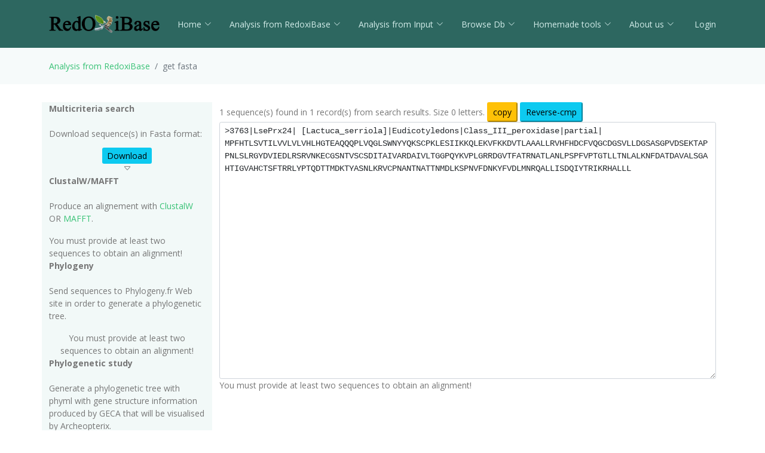

--- FILE ---
content_type: application/javascript
request_url: https://redoxibase.toulouse.inrae.fr/sms2/scripts/sms_common.js
body_size: 40630
content:
//    Sequence Manipulation Suite. A collection of simple JavaScript programs
//    for generating, formatting, and analyzing short DNA and protein
//    sequences.
//    Copyright (C) 2020 Paul Stothard stothard@ualberta.ca
//
//    This program is free software: you can redistribute it and/or modify
//    it under the terms of the GNU General Public License as published by
//    the Free Software Foundation, either version 3 of the License, or
//    (at your option) any later version.
//
//    This program is distributed in the hope that it will be useful,
//    but WITHOUT ANY WARRANTY; without even the implied warranty of
//    MERCHANTABILITY or FITNESS FOR A PARTICULAR PURPOSE.  See the
//    GNU General Public License for more details.
//
//    You should have received a copy of the GNU General Public License
//    along with this program.  If not, see <https://www.gnu.org/licenses/>.
//

//Written by Paul Stothard, University of Alberta, Canada

function addReturns(sequence) {
  sequence = sequence.replace(/(.{60})/g, function (str, p1, offset, s) {
    return p1 + "\n";
  });
  return sequence;
}

function checkAlign(arrayOfTitles, arrayOfSequences) {
  var lengthOfAlign = arrayOfSequences[0].length;
  if (arrayOfSequences.length < 2) {
    alert("Please enter an alignment consisting of at least two sequences.");
    return false;
  }
  for (var i = 0; i < arrayOfTitles.length; i++) {
    if (
      arrayOfTitles[i].search(/\S/) == -1 ||
      arrayOfSequences[i].search(/\S/) == -1 ||
      arrayOfSequences[i].length != lengthOfAlign
    ) {
      alert("There is a problem with the alignment format.");
      return false;
    }
  }
  return true;
}

function checkCodonTable(codonTable) {
  if (
    codonTable.search(/AmAcid/) == -1 ||
    codonTable.search(/Codon/) == -1 ||
    codonTable.search(/Number/) == -1 ||
    codonTable.search(/\/1000/) == -1 ||
    codonTable.search(/Fraction\s*\.\./) == -1
  ) {
    alert("The codon table has been entered incorrectly.");
    return false;
  }
  return true;
}

function checkFormElement(formElement) {
  if (formElement.value.search(/\S/) == -1) {
    alert("Please enter some text.");
    return false;
  }
  return true;
}

function checkGeneticCode(arrayOfPatterns) {
  var z = 0;
  var codon = "";
  var oneMatch = false;
  var testSequence =
    "gggggaggtggcgaggaagatgacgtggtagttgtcgcggcagctgccaggagaagtagcaagaaaaataacatgataattatcacgacaactacctggtgatgttgctagtaatattacttgttatttttctcgtcatcttcccggcgacgtcgccagcaacatcacctgctacttctcccgccacctccc";
  while (z < arrayOfPatterns.length) {
    if (arrayOfPatterns[z].search(/^\s*\/[a-zA-Z\|\[\]]+\/=[a-zA-Z\*]/) == -1) {
      alert(
        "Genetic code error: one or more patterns have been entered incorrectly."
      );
      return false;
    }
    if (moreExpressionCheck(arrayOfPatterns[z]) == false) {
      alert(
        "Genetic code error: one or more patterns have been entered incorrectly."
      );
      return false;
    }
    z = z + 1;
  }
  var geneticCodeMatchResult = new Array(arrayOfPatterns.length);
  var geneticCodeMatchExp = new Array(arrayOfPatterns.length);
  for (var j = 0; j < arrayOfPatterns.length; j++) {
    geneticCodeMatchExp[j] = eval(arrayOfPatterns[j].match(/\/.+\//) + "gi");
    geneticCodeMatchResult[j] = arrayOfPatterns[j]
      .match(/=[a-zA-Z\*]/)
      .toString();
    geneticCodeMatchResult[j] = geneticCodeMatchResult[j].replace(/=/g, "");
  }
  for (var i = 0; i <= testSequence.length - 3; i = i + 3) {
    codon = testSequence.substring(i, i + 3);
    for (var j = 0; j < geneticCodeMatchExp.length; j++) {
      if (codon.search(geneticCodeMatchExp[j]) != -1) {
        if (oneMatch == true) {
          alert(
            "Genetic code error: more than one amino acid is coded by the codon: " +
              codon +
              "."
          );
          return false;
        }
        oneMatch = true;
      }
    }
    if (oneMatch == false) {
      alert("The genetic code expressions are missing a codon.");
      return false;
    }
    oneMatch = false;
  }
  return true;
}

function checkGroupInput(arrayOfPatterns) {
  var z = 0;
  while (z < arrayOfPatterns.length) {
    if (arrayOfPatterns[z].search(/[^acdefghiklmnpqrstvwyz]/i) != -1) {
      alert("One or more groups have been entered incorrectly.");
      return false;
    }
    z = z + 1;
  }
  for (var i = 0; i < arrayOfPatterns.length; i++) {
    var re = new RegExp("[" + arrayOfPatterns[i] + "]", "gi");
    for (var j = i + 1; j < arrayOfPatterns.length; j++) {
      if (arrayOfPatterns[j].search(re) != -1) {
        alert("The same amino acid is in more than one similarity group.");
        return false;
      }
    }
  }
  return true;
}

function checkRestPatterns(arrayOfPatterns) {
  var z = 0;
  while (z < arrayOfPatterns.length) {
    if (
      arrayOfPatterns[z].search(
        /^\s*\/[acgturyswkmbdhvn\[\]]+\/\s+\([^\/]+\)\d+/i
      ) == -1
    ) {
      alert("One or more patterns have been entered incorrectly.");
      return false;
    }
    if (moreExpressionCheck(arrayOfPatterns[z]) == false) {
      alert("One or more patterns have been entered incorrectly.");
      return false;
    }
    z = z + 1;
  }
  return true;
}

function checkSequenceLength(text, maxInput) {
  if (getSequenceFromFasta(text).replace(/[^A-Za-z]/g, "").length > maxInput) {
    alert(
      "Please enter a sequence consisting of less than or equal to " +
        maxInput +
        " characters."
    );
    return false;
  } else {
    return true;
  }
}

function checkTextLength(text, maxInput) {
  if (text.length > maxInput) {
    alert(
      "Please enter text consisting of less than or equal to " +
        maxInput +
        " characters."
    );
    return false;
  } else {
    return true;
  }
}

function complement(dnaSequence) {
  //there is no tr operator
  //should write a tr method to replace this
  dnaSequence = dnaSequence.replace(/g/g, "1");
  dnaSequence = dnaSequence.replace(/c/g, "2");
  dnaSequence = dnaSequence.replace(/1/g, "c");
  dnaSequence = dnaSequence.replace(/2/g, "g");
  dnaSequence = dnaSequence.replace(/G/g, "1");
  dnaSequence = dnaSequence.replace(/C/g, "2");
  dnaSequence = dnaSequence.replace(/1/g, "C");
  dnaSequence = dnaSequence.replace(/2/g, "G");

  dnaSequence = dnaSequence.replace(/a/g, "1");
  dnaSequence = dnaSequence.replace(/t/g, "2");
  dnaSequence = dnaSequence.replace(/1/g, "t");
  dnaSequence = dnaSequence.replace(/2/g, "a");
  dnaSequence = dnaSequence.replace(/A/g, "1");
  dnaSequence = dnaSequence.replace(/T/g, "2");
  dnaSequence = dnaSequence.replace(/1/g, "T");
  dnaSequence = dnaSequence.replace(/2/g, "A");

  dnaSequence = dnaSequence.replace(/u/g, "a");
  dnaSequence = dnaSequence.replace(/U/g, "A");

  dnaSequence = dnaSequence.replace(/r/g, "1");
  dnaSequence = dnaSequence.replace(/y/g, "2");
  dnaSequence = dnaSequence.replace(/1/g, "y");
  dnaSequence = dnaSequence.replace(/2/g, "r");
  dnaSequence = dnaSequence.replace(/R/g, "1");
  dnaSequence = dnaSequence.replace(/Y/g, "2");
  dnaSequence = dnaSequence.replace(/1/g, "Y");
  dnaSequence = dnaSequence.replace(/2/g, "R");

  dnaSequence = dnaSequence.replace(/k/g, "1");
  dnaSequence = dnaSequence.replace(/m/g, "2");
  dnaSequence = dnaSequence.replace(/1/g, "m");
  dnaSequence = dnaSequence.replace(/2/g, "k");
  dnaSequence = dnaSequence.replace(/K/g, "1");
  dnaSequence = dnaSequence.replace(/M/g, "2");
  dnaSequence = dnaSequence.replace(/1/g, "M");
  dnaSequence = dnaSequence.replace(/2/g, "K");

  dnaSequence = dnaSequence.replace(/b/g, "1");
  dnaSequence = dnaSequence.replace(/v/g, "2");
  dnaSequence = dnaSequence.replace(/1/g, "v");
  dnaSequence = dnaSequence.replace(/2/g, "b");
  dnaSequence = dnaSequence.replace(/B/g, "1");
  dnaSequence = dnaSequence.replace(/V/g, "2");
  dnaSequence = dnaSequence.replace(/1/g, "V");
  dnaSequence = dnaSequence.replace(/2/g, "B");

  dnaSequence = dnaSequence.replace(/d/g, "1");
  dnaSequence = dnaSequence.replace(/h/g, "2");
  dnaSequence = dnaSequence.replace(/1/g, "h");
  dnaSequence = dnaSequence.replace(/2/g, "d");
  dnaSequence = dnaSequence.replace(/D/g, "1");
  dnaSequence = dnaSequence.replace(/H/g, "2");
  dnaSequence = dnaSequence.replace(/1/g, "H");
  dnaSequence = dnaSequence.replace(/2/g, "D");

  return dnaSequence;
}

function closeForm() {
  outputWindow.document.write("</form>");
  return true;
}

function closePre() {
  //this is needed for Internet Explorer bug
  outputWindow.document.write("</div>");
  outputWindow.document.write("</pre>\n");
}

function closeTextArea() {
  outputWindow.document.write("</textarea>");
  return true;
}

function closeWindow() {
  outputWindow.document.write("</body>\n</html>\n");
  outputWindow.status = "Done.";
  outputWindow.document.close();
  return true;
}

function convertDegenerates(sequence) {
  sequence = sequence.toLowerCase();
  sequence = sequence.replace(/t/g, "[TU]");
  sequence = sequence.replace(/r/g, "[AGR]");
  sequence = sequence.replace(/y/g, "[CTUY]");
  sequence = sequence.replace(/s/g, "[GCS]");
  sequence = sequence.replace(/w/g, "[ATUW]");
  sequence = sequence.replace(/k/g, "[GTUK]");
  sequence = sequence.replace(/m/g, "[ACM]");
  sequence = sequence.replace(/b/g, "[CGTUBSKY]");
  sequence = sequence.replace(/d/g, "[AGTUDRKW]");
  sequence = sequence.replace(/h/g, "[ACTUHMYW]");
  sequence = sequence.replace(/v/g, "[ACGVSMR]");
  sequence = sequence.replace(/n/g, "[ACGTURYSWKMBDHVN]");
  return sequence;
}

function earlyCheckAlign(alignArray) {
  if (alignArray.length < 3) {
    alert("There is a problem with the alignment format.");
    return false;
  }
  for (var i = 1; i < alignArray.length; i++) {
    if (alignArray[i].search(/[^\s]+\s/) == -1) {
      alert("There is a problem with the alignment format.");
      return false;
    }
  }
  return true;
}

function filterAlignSeq(alignSeq) {
  alignSeq = alignSeq.replace(/[^abcdefghiklmnpqrstvwxyz\.\-]/gi, "");
  return alignSeq;
}

function filterAlignSeqAllowAsterisk(alignSeq) {
  alignSeq = alignSeq.replace(/[^abcdefghiklmnpqrstvwxyz\.\-\*]/gi, "");
  return alignSeq;
}

function filterFastaTitle(sequenceTitle) {
  sequenceTitle = sequenceTitle.replace(/\s{2,}/g, " ");
  sequenceTitle = sequenceTitle.replace(/^\s*/g, "");
  sequenceTitle = sequenceTitle.replace(/[\f\n\r\t]+$/g, "\n");
  return sequenceTitle.replace(/[\<\>]\n/gi, "");
}

function getArrayOfFasta(sequenceData) {
  var arrayOfFasta = new Array();
  var matchArray;
  var re = /\>[^\>]+/g;
  if (sequenceData.search(/\>[^\f\n\r]+[\f\n\r]/) != -1) {
    while ((matchArray = re.exec(sequenceData))) {
      arrayOfFasta.push(matchArray[0]);
    }
  } else {
    arrayOfFasta[0] = sequenceData;
  }
  return arrayOfFasta;
}

function getFastaTitleFromTitleAndSequence(fastaSequenceTitle, sequence) {
  var stringToReturn =
    "&gt;results for " + sequence.length + " residue sequence ";
  if (fastaSequenceTitle.search(/[^\s]/) != -1) {
    stringToReturn = stringToReturn + '"' + fastaSequenceTitle + '"';
  }
  stringToReturn =
    stringToReturn + ' starting "' + sequence.substring(0, 10) + '"';
  return stringToReturn + "\n";
}

function getFuzzySearchTitle(
  fastaSequenceTitleOne,
  sequenceOne,
  fastaSequenceTitleTwo,
  sequenceTwo
) {
  var stringToReturn =
    "Search results for " + sequenceOne.length + " residue sequence ";
  if (fastaSequenceTitleOne.search(/[^\s]/) != -1) {
    stringToReturn = stringToReturn + '"' + fastaSequenceTitleOne + '"';
  }
  stringToReturn =
    stringToReturn + ' starting "' + sequenceOne.substring(0, 10) + '"\n';
  stringToReturn =
    stringToReturn + "and " + sequenceTwo.length + " residue sequence ";
  if (fastaSequenceTitleTwo.search(/[^\s]/) != -1) {
    stringToReturn = stringToReturn + '"' + fastaSequenceTitleTwo + '"';
  }
  stringToReturn =
    stringToReturn + ' starting "' + sequenceTwo.substring(0, 10) + '"';
  return '<div class="info">' + stringToReturn + "</div>\n";
}

function getGeneticCodeMatchExp(arrayOfPatterns) {
  var geneticCodeMatchExp = new Array(arrayOfPatterns.length);
  for (var j = 0; j < arrayOfPatterns.length; j++) {
    geneticCodeMatchExp[j] = eval(arrayOfPatterns[j].match(/\/.+\//) + "gi");
  }
  return geneticCodeMatchExp;
}

function getGeneticCodeMatchResult(arrayOfPatterns) {
  var geneticCodeMatchResult = new Array(arrayOfPatterns.length);
  for (var j = 0; j < arrayOfPatterns.length; j++) {
    geneticCodeMatchResult[j] = arrayOfPatterns[j]
      .match(/=[a-zA-Z\*]/)
      .toString();
    geneticCodeMatchResult[j] = geneticCodeMatchResult[j].replace(/=/g, "");
  }
  return geneticCodeMatchResult;
}

function getInfoFromTitleAndSequence(fastaSequenceTitle, sequence) {
  var stringToReturn = "Results for " + sequence.length + " residue sequence ";
  if (fastaSequenceTitle.search(/[^\s]/) != -1) {
    stringToReturn = stringToReturn + '"' + fastaSequenceTitle + '"';
  }
  stringToReturn =
    stringToReturn + ' starting "' + sequence.substring(0, 10) + '"';
  return '<div class="info">' + stringToReturn + "</div>\n";
}

function getInfoFromTitleAndSequenceAndTopology(
  fastaSequenceTitle,
  sequence,
  topology
) {
  var stringToReturn =
    "Results for " + topology + " " + sequence.length + " residue sequence ";
  if (fastaSequenceTitle.search(/[^\s]/) != -1) {
    stringToReturn = stringToReturn + '"' + fastaSequenceTitle + '"';
  }
  stringToReturn =
    stringToReturn + ' starting "' + sequence.substring(0, 10) + '"';
  return '<div class="info">' + stringToReturn + "</div>\n";
}

function getPairwiseAlignTitle(
  fastaSequenceTitleOne,
  sequenceOne,
  fastaSequenceTitleTwo,
  sequenceTwo
) {
  var stringToReturn =
    "Alignment results for " + sequenceOne.length + " residue sequence ";
  if (fastaSequenceTitleOne.search(/[^\s]/) != -1) {
    stringToReturn = stringToReturn + '"' + fastaSequenceTitleOne + '"';
  }
  stringToReturn =
    stringToReturn + ' starting "' + sequenceOne.substring(0, 10) + '"\n';
  stringToReturn =
    stringToReturn + "and " + sequenceTwo.length + " residue sequence ";
  if (fastaSequenceTitleTwo.search(/[^\s]/) != -1) {
    stringToReturn = stringToReturn + '"' + fastaSequenceTitleTwo + '"';
  }
  stringToReturn =
    stringToReturn + ' starting "' + sequenceTwo.substring(0, 10) + '"';
  return '<div class="info">' + stringToReturn + "</div>\n";
}

function getRandomSequence(components, lengthOut) {
  var sequenceArray = new Array();
  var tempNum = 0;
  var tempChar = "";
  for (var j = 0; j < lengthOut; j++) {
    tempNum = Math.floor(Math.random() * components.length);
    tempChar = components[tempNum];
    sequenceArray.push(tempChar);
  }
  return sequenceArray.join("");
}

function getSequenceFromFasta(sequenceRecord) {
  if (sequenceRecord.search(/\>[^\f\n\r]+[\f\n\r]/) != -1) {
    sequenceRecord = sequenceRecord.replace(/\>[^\f\n\r]+[\f\n\r]/, "");
  }
  return sequenceRecord;
}

function getTitleFromFasta(sequenceRecord) {
  var fastaTitle = "Untitled";
  if (sequenceRecord.search(/\>[^\f\n\r]+[\f\n\r]/) != -1) {
    fastaTitle = sequenceRecord.match(/\>[^\f\n\r]+[\f\n\r]/, "").toString();
    fastaTitle = fastaTitle.replace(/\>|[\f\n\r]/g, "");
    fastaTitle = fastaTitle.replace(/\s{2,}/g, " ");
    fastaTitle = fastaTitle.replace(/[\<\>]/gi, "");
  }
  return fastaTitle;
}

function moreExpressionCheck(expressionToCheck) {
  if (
    expressionToCheck.search(/\[[A-Za-z\|]*\[/) != -1 ||
    expressionToCheck.search(/\][A-Za-z\|]*\]/) != -1 ||
    expressionToCheck.search(/\[\]/) != -1 ||
    expressionToCheck.search(/\/[A-Za-z\|]*\]/) != -1 ||
    expressionToCheck.search(/\[[A-Za-z\|]*\//) != -1 ||
    expressionToCheck.search(/\|\|/) != -1 ||
    expressionToCheck.search(/\/\|/) != -1 ||
    expressionToCheck.search(/\|\//) != -1 ||
    expressionToCheck.search(/\[.\]/) != -1 ||
    expressionToCheck.search(/\</) != -1 ||
    expressionToCheck.search(/\>/) != -1
  ) {
    return false;
  }
  return true;
}

function openForm() {
  outputWindow.document.write('<form action="">\n');
  return true;
}

function openPre() {
  //this is needed for Internet Explorer bug
  outputWindow.document.write("<pre>");
  outputWindow.document.write('<div class="pre">');
}

function openTextArea() {
  outputWindow.document.write('<br /><textarea rows="6" cols="61">\n');
  return true;
}

function openWindow(title) {
  _openWindow(title, true);
}

function _openWindow(title, isColor) {
  outputWindow = window.open(
    "",
    "my_new_window",
    "toolbar=no, location=no, directories=no, status=yes, menubar=yes, scrollbars=yes, resizable=yes, copyhistory=no, width=800, height=400"
  );
  outputWindow.focus();
  outputWindow.document.write(
    '<!DOCTYPE html PUBLIC "-//W3C//DTD XHTML 1.0 Transitional//EN" "http://www.w3.org/TR/xhtml1/DTD/xhtml1-transitional.dtd">\n' +
      '<html lang="en">\n' +
      "<head>\n" +
      "<title>Sequence Manipulation Suite</title>\n" +
      '<meta http-equiv="Content-Type" content="text/html; charset=ISO-8859-1" />\n'
  );

  if (isColor) {
    outputWindow.document.write(
      '<style type="text/css">\n' +
        "body.main {font-size:90%; font-family: arial, sans-serif; color: #000000; background-color: #FFFFFF}\n" +
        "div.pre {color: #000000; font-family: courier, sans-serif; white-space: pre}\n" +
        "div.title {color: #000000; text-align: left; background-color: #FFFFFF}\n" +
        "div.info {font-weight: bold}\n" +
        "span.none, td.none {color: #000000; background-color: #FFFFFF}\n" +
        "span.one, td.one {color: #000000; background-color: #66FF00}\n" +
        "span.two, td.two {color: #000000; background-color: #FFFF66}\n" +
        "span.three, td.three {color: #000000; background-color: #FFFFFF}\n" +
        "span.forward_primer, td.forward_primer {color: #000000; background-color: #FF66FF}\n" +
        "span.reverse_primer, td.reverse_primer {color: #000000; background-color: #FF9933}\n" +
        "span.current_sequence {color: #000000; background-color: #FFFFFF}\n" +
        "span.mutated_sequence {color: #990066; background-color: #FFFFFF}\n" +
        "td.many {color: #000000}\n" +
        "td.title {font-weight: bold; color: #000000; background-color: #FFFFFF}\n" +
        "</style>\n"
    );
  } else {
    outputWindow.document.write(
      '<style type="text/css">\n' +
        "body.main {font-size:90%; font-family: arial, sans-serif; color: #000000; background-color: #FFFFFF; margin: 0 auto; padding: 0}\n" +
        "div.pre {color: #000000; background-color: #FFFFFF; font-family: courier, sans-serif; white-space: pre}\n" +
        "div.title {display: none}\n" +
        "div.info {font-weight: bold}\n" +
        "span.none, td.none {color: #000000; background-color: #FFFFFF}\n" +
        "span.one, td.one {color: #000000; text-decoration: underline; background-color: #FFFFFF}\n" +
        "span.two, td.two {color: #000000; font-style: italic; background-color: #FFFFFF}\n" +
        "span.three, td.three {color: #000000; background-color: #FFFFFF}\n" +
        "span.forward_primer, td.forward_primer {color: #000000; background-color: #FFFFFF}\n" +
        "span.reverse_primer, td.reverse_primer {color: #000000; background-color: #FFFFFF}\n" +
        "span.current_sequence {color: #000000; background-color: #FFFFFF}\n" +
        "span.mutated_sequence {color: #000000; text-decoration: underline; background-color: #FFFFFF}\n" +
        "td.many {color: #000000; background-color: #FFFFFF}\n" +
        "td.title {font-weight: bold; color: #000000; background-color: #FFFFFF}\n" +
        "img {display: none}\n" +
        "</style>\n"
    );
  }
  outputWindow.document.write(
    "</head>\n" +
      '<body class="main">\n' +
      '<div class="title">' +
      title +
      " results</div>\n"
  );
  outputWindow.status = "Please Wait.";
  return true;
}

function openWindowAlign(title) {
  _openWindowAlign(title, true);
}

function _openWindowAlign(title, isBackground) {
  outputWindow = window.open(
    "",
    "my_new_window",
    "toolbar=no, location=no, directories=no, status=yes, menubar=yes, scrollbars=yes, resizable=yes, copyhistory=no, width=800, height=400"
  );
  outputWindow.focus();
  outputWindow.document.write(
    '<!DOCTYPE html PUBLIC "-//W3C//DTD XHTML 1.0 Transitional//EN" "http://www.w3.org/TR/xhtml1/DTD/xhtml1-transitional.dtd">\n' +
      '<html lang="en">\n' +
      "<head>\n" +
      "<title>Sequence Manipulation Suite</title>\n" +
      '<meta http-equiv="Content-Type" content="text/html; charset=ISO-8859-1" />\n'
  );
  if (isBackground) {
    outputWindow.document.write(
      '<style type="text/css">\n' +
        "body.main {font-family: arial, sans-serif; font-size:90%; color: #000000; background-color: #FFFFFF}\n" +
        "div.pre {color: #000000; font-family: courier, sans-serif; white-space: pre}\n" +
        "div.title {color: #000000; text-align: left; background-color: #FFFFFF}\n" +
        "div.info {font-weight: bold}\n" +
        "span.ident {color: #FFFFFF; background-color: #000000}\n" +
        "span.sim {color: #FFFFFF; background-color: #666666}\n" +
        "span.g, span.a, span.v, span.l, span.i {color: #000000; background-color: #C0C0C0}\n" +
        "span.f, span.y, span.w {color: #000000; background-color: #FF6600}\n" +
        "span.c, span.m {color: #000000; background-color: #FFFF00}\n" +
        "span.s, span.t {color: #000000; background-color: #66FF00}\n" +
        "span.k, span.r, span.h {color: #000000; background-color: #FF0000}\n" +
        "span.d, span.e {color: #000000; background-color: #0066FF}\n" +
        "span.n, span.q {color: #000000; background-color: #996633}\n" +
        "span.p {color: #000000; background-color: #FF99FF}\n" +
        "</style>\n"
    );
  } else {
    outputWindow.document.write(
      '<style type="text/css">\n' +
        "body.main {font-family: arial, sans-serif; font-size:90%; color: #000000; background-color: #FFFFFF}\n" +
        "div.pre {color: #000000; font-family: courier, sans-serif; white-space: pre}\n" +
        "div.title {display: none}\n" +
        "div.info {font-weight: bold}\n" +
        "span.ident {color: #000000; font-weight: bold; text-decoration: underline; background-color: #FFFFFF}\n" +
        "span.sim {color: #000000; font-weight: bold; background-color: #FFFFFF}\n" +
        "span.diff {color: #999999; background-color: #FFFFFF}\n" +
        "span.g, span.a, span.v, span.l, span.i {color: #CC33CC; background-color: #FFFFFF}\n" +
        "span.f, span.y, span.w {color: #FF6600; background-color: #FFFFFF}\n" +
        "span.c, span.m {color: #FFCC00; background-color: #FFFFFF}\n" +
        "span.s, span.t {color: #CCFF00; background-color: #FFFFFF}\n" +
        "span.k, span.r, span.h {color: #FF0000; background-color: #FFFFFF}\n" +
        "span.d, span.e {color: #0000FF; background-color: #FFFFFF}\n" +
        "span.n, span.q {color: #996633; background-color: #FFFFFF}\n" +
        "span.p {color: #00FFCC; background-color: #FFFFFF}\n" +
        "img {display: none}\n" +
        "</style>\n"
    );
  }
  outputWindow.document.write(
    "</head>\n" +
      '<body class="main">\n' +
      '<div class="title">' +
      title +
      " results</div>\n"
  );
  outputWindow.status = "Please Wait.";
  return true;
}

function removeFormatting(sequence) {
  return sequence.replace(/[\d\s]/g, "");
}

function removeNonDna(sequence) {
  return sequence.replace(/[^gatucryswkmbdhvnxGATUCRYSWKMBDHVNX]/g, "");
}

function removeNonDnaStrict(sequence) {
  return sequence.replace(/[^gatucGATUC]/g, "");
}

function removeNonProtein(sequence) {
  return sequence.replace(
    /[^ACDEFGHIKLMNPQRSTVWYZacdefghiklmnpqrstvwyz\*]/g,
    ""
  );
}

function removeNonProteinStrict(sequence) {
  return sequence.replace(
    /[^ACDEFGHIKLMNPQRSTVWYZacdefghiklmnpqrstvwyz\*]/g,
    ""
  );
}

function removeNonProteinAllowDegen(sequence) {
  return sequence.replace(
    /[^ABCDEFGHIKLMNPQRSTVWYXZabcdefghiklmnpqrstvwyxz\*]/g,
    ""
  );
}

function removeNonProteinAllowX(sequence) {
  return sequence.replace(
    /[^ACDEFGHIKLMNPQRSTVWYZXacdefghiklmnpqrstvwyzx\*]/g,
    ""
  );
}

function removeWhiteSpace(text) {
  return text.replace(/\s/g, "");
}

function removeNonLetters(sequence) {
  return sequence.replace(/[^A-Z]/gi, "");
}

function reverse(dnaSequence) {
  var tempDnaArray = new Array();
  if (dnaSequence.search(/./) != -1) {
    tempDnaArray = dnaSequence.match(/./g);
    tempDnaArray = tempDnaArray.reverse();
    dnaSequence = tempDnaArray.join("");
  }
  return dnaSequence;
}

function rightNum(theNumber, sequenceToAppend, lengthOfColumn, tabIn) {
  var j = 0;
  var tempString = "";
  theNumber = theNumber.toString();
  for (var j = theNumber.length; j < lengthOfColumn; j++) {
    tempString = tempString + " ";
  }
  theNumber = tempString + theNumber + " ";
  sequenceToAppend = sequenceToAppend + theNumber + tabIn;
  return sequenceToAppend;
}

function testScript() {
  //test some javascript functions to see how the browser performs.
  //want to prevent non Javascript 1.5 browsers from attempting to run.
  //first test Array.push()
  var testArray = new Array();
  var testString = "1234567890";

  testArray.push(testString);
  if (testArray[0] != testString) {
    alert(
      "Array object push method not supported. See browser compatibility page."
    );
    return false;
  }

  //now test the 'm' flag in a regular expression
  testString = "1\n2\n3";
  var re = /^2$/m;
  if (testString.search(re) == -1) {
    alert(
      "Regular expression 'm' flag not supported. See browser compatibility page."
    );
    return false;
  }

  var caughtException = false;
  //now test exception handling
  try {
    re = eval(
      "Exception handling not supported. Check browser compatibility page."
    );
  } catch (e) {
    caughtException = true;
  }

  if (!caughtException) {
    alert("Exception handling not supported. See browser compatibility page.");
  }

  //now test replace lambda function
  testString = "123";
  testString = testString.replace(/(\d)/g, function (str, p1, offset, s) {
    return p1 + "X";
  });
  if (testString != "1X2X3X") {
    alert(
      "Nested function in String replace method not supported. See browser compatibility page."
    );
    return false;
  }

  //test number methods toFixed() and toPrecision()
  var testNum = 2489.8237;
  if (testNum.toFixed(3) != 2489.824) {
    alert(
      "Number toFixed() method not supported. See browser compatibility page."
    );
    return false;
  }

  if (testNum.toPrecision(5) != 2489.8) {
    alert(
      "Number toPrecision() method not supported. See browser compatibility page."
    );
    return false;
  }

  return true;
}

function verifyDigits(theNumber) {
  if (theNumber.search(/\d/) == -1) {
    alert("Please enter a number");
    return false;
  }
}

function verifyEmbl(emblFile) {
  if (
    emblFile.search(/ID/) == -1 ||
    emblFile.search(/AC/) == -1 ||
    emblFile.search(/DE/) == -1 ||
    emblFile.search(/SQ/) == -1
  ) {
    alert("Please enter the contents of an EMBL file.");
    return false;
  }
  return true;
}

function verifyMaxDigits(theNumber, maxInput) {
  if (theNumber.search(/\d/) == -1) {
    alert("Please enter a number.");
    return false;
  }
  if (theNumber > maxInput) {
    alert("Please enter a number less than or equal to " + maxInput + ".");
    return false;
  }
}

function verifyDna(dnaSequence) {
  if (dnaSequence.search(/[^gatucryswkmbdhvnx\s]/i) != -1) {
    alert("The sequence contains non-DNA characters, which will be omitted.");
  }
  return true;
}

function verifyProtein(proteinSequence) {
  if (proteinSequence.search(/[^acdefghiklmnpqrstvwyz\*\s]/i) != -1) {
    alert(
      "The sequence contains non-protein characters, which will be omitted."
    );
  }
  return true;
}

function verifyGenBank(genBankFile) {
  if (
    genBankFile.search(/LOCUS/) == -1 ||
    genBankFile.search(/DEFINITION/) == -1 ||
    genBankFile.search(/ACCESSION/) == -1 ||
    genBankFile.search(/ORIGIN/) == -1
  ) {
    alert("Please enter the contents of a GenBank file.");
    return false;
  }
  return true;
}

function verifyGenBankFeat(genBankFile) {
  if (
    genBankFile.search(/LOCUS/) == -1 ||
    genBankFile.search(/DEFINITION/) == -1 ||
    genBankFile.search(/ACCESSION/) == -1 ||
    genBankFile.search(/ORIGIN/) == -1
  ) {
    alert("Please enter the contents of a GenBank file.");
    return false;
  }
  if (genBankFile.search(/FEATURES {13}/) == -1) {
    alert("The file has no defined features.");
    return false;
  }
  return true;
}

function verifyEmblFeat(emblFile) {
  if (
    emblFile.search(/ID/) == -1 ||
    emblFile.search(/AC/) == -1 ||
    emblFile.search(/DE/) == -1 ||
    emblFile.search(/SQ/) == -1
  ) {
    alert("Please enter the contents of an EMBL file.");
    return false;
  }
  if (emblFile.search(/^FT/m) == -1) {
    alert("The file has no defined features.");
    return false;
  }
  return true;
}

//deprecated
function writeGroupNum(
  text,
  tabIn,
  groupSize,
  basePerLine,
  startBase,
  stopBase
) {
  var i = parseInt(startBase);
  var k = 0;
  var lineOfText = "";
  var sepChar = " ";
  groupSize = parseInt(groupSize);
  basePerLine = parseInt(basePerLine);
  while (i < stopBase) {
    lineOfText = rightNum(i + 1, lineOfText, 8, tabIn);
    for (var j = 1; j <= basePerLine / groupSize; j++) {
      //makes a group each loop
      while (k < groupSize) {
        lineOfText = lineOfText + text.charAt(k + i);
        k = k + 1;
      }
      i = i + groupSize;
      k = 0;
      lineOfText = lineOfText + sepChar;
    }
    outputWindow.document.write(lineOfText + "\n");
    lineOfText = "";
  }
  return true;
}

function writeGroupNumDna(
  text,
  tabIn,
  groupSize,
  basePerLine,
  startBase,
  stopBase,
  strands,
  numberPosition
) {
  writeGroupNumDnaSetStart(
    text,
    tabIn,
    groupSize,
    basePerLine,
    startBase,
    stopBase,
    strands,
    numberPosition,
    0
  );
  return true;
}

function writeGroupNumDnaSetStart(
  text,
  tabIn,
  groupSize,
  basePerLine,
  startBase,
  stopBase,
  strands,
  numberPosition,
  numberingAdjustment
) {
  //strands can be 'one' or 'two'
  //numberPosition can be 'left', 'above', or 'right'
  var i = parseInt(startBase);
  var k = 0;
  var lineOfText = "";
  var lineNum = "";
  var sepChar = " ";
  var aboveNum = "";
  groupSize = parseInt(groupSize);
  basePerLine = parseInt(basePerLine);
  numberingAdjustment = parseInt(numberingAdjustment);
  while (i < stopBase) {
    lineNum = i + 1;
    for (var j = 1; j <= basePerLine / groupSize; j++) {
      //makes a group each loop
      while (k < groupSize) {
        if (i + k >= stopBase) {
          break;
        }
        lineOfText = lineOfText + text.charAt(k + i);
        k = k + 1;
      }
      lineOfText = lineOfText + sepChar;
      i = i + k;
      if (numberPosition == "above") {
        aboveNum =
          aboveNum +
          rightNum(
            adjustNumbering(i, numberingAdjustment),
            "",
            groupSize,
            tabIn
          );
      }
      if (i >= stopBase) {
        break;
      }
      k = 0;
    }
    if (numberPosition == "left") {
      outputWindow.document.write(
        rightNum(adjustNumbering(lineNum, numberingAdjustment), "", 8, tabIn) +
          lineOfText +
          "\n"
      );
      if (strands == "two") {
        outputWindow.document.write(
          rightNum(
            adjustNumbering(lineNum, numberingAdjustment),
            "",
            8,
            tabIn
          ) +
            complement(lineOfText) +
            "\n"
        );
        outputWindow.document.write("\n");
      }
    } else if (numberPosition == "right") {
      outputWindow.document.write(
        lineOfText + adjustNumbering(i, numberingAdjustment) + "\n"
      );
      if (strands == "two") {
        outputWindow.document.write(
          complement(lineOfText) +
            adjustNumbering(i, numberingAdjustment) +
            "\n"
        );
        outputWindow.document.write("\n");
      }
    } else if (numberPosition == "above") {
      outputWindow.document.write(aboveNum + "\n");
      outputWindow.document.write(lineOfText + "\n");
      if (strands == "two") {
        outputWindow.document.write(complement(lineOfText) + "\n");
        outputWindow.document.write("\n");
      }
    }
    aboveNum = "";
    lineOfText = "";
  }
  return true;

  //This function is used to change the numbering of base '0' to '1'
  function adjustNumbering(original, adjustment) {
    var adjusted = original + adjustment;
    if (adjustment < 0 && adjusted >= 0) {
      adjusted++;
    }
    return adjusted;
  }
}

function writeGroupNumProtein(
  text,
  tabIn,
  groupSize,
  basePerLine,
  startBase,
  stopBase,
  numberPosition
) {
  //numberPosition can be 'left', 'above', or 'right'
  var i = parseInt(startBase);
  var k = 0;
  var lineOfText = "";
  var lineNum = "";
  var sepChar = " ";
  var aboveNum = "";
  groupSize = parseInt(groupSize);
  basePerLine = parseInt(basePerLine);
  while (i < stopBase) {
    lineNum = i + 1;
    for (var j = 1; j <= basePerLine / groupSize; j++) {
      //makes a group each loop
      while (k < groupSize) {
        if (i + k >= stopBase) {
          break;
        }
        lineOfText = lineOfText + text.charAt(k + i);
        k = k + 1;
      }
      lineOfText = lineOfText + sepChar;
      i = i + k;
      if (numberPosition == "above") {
        aboveNum = aboveNum + rightNum(i, "", groupSize, tabIn);
      }
      if (i >= stopBase) {
        break;
      }
      k = 0;
    }
    if (numberPosition == "left") {
      outputWindow.document.write(
        rightNum(lineNum, "", 8, tabIn) + lineOfText + "\n"
      );
    } else if (numberPosition == "right") {
      outputWindow.document.write(lineOfText + i + "\n");
    } else if (numberPosition == "above") {
      outputWindow.document.write(aboveNum + "\n");
      outputWindow.document.write(lineOfText + "\n");
    }
    aboveNum = "";
    lineOfText = "";
  }
  return true;
}

function writeMutatedSequence(
  sequence,
  components,
  numMut,
  firstIndexToMutate,
  lastIndexToMutate
) {
  var currentChar = "";
  var randNum = 0;
  var maxNum = 0;
  var needNewChar = "";
  var componentsIndex = 0;

  numMut = parseInt(numMut);
  firstIndexToMutate = parseInt(firstIndexToMutate);
  lastIndexToMutate = parseInt(lastIndexToMutate);

  if (
    sequence.length <= firstIndexToMutate ||
    lastIndexToMutate < 0 ||
    lastIndexToMutate <= firstIndexToMutate
  ) {
    numMut = 0;
  }

  for (var i = 0; i < numMut; i++) {
    maxNum = sequence.length;
    randNum = Math.floor(Math.random() * maxNum);

    if (randNum < firstIndexToMutate || randNum > lastIndexToMutate) {
      numMut++;
      continue;
    }

    currentChar = sequence.charAt(randNum);
    needNewChar = true;
    while (needNewChar) {
      componentsIndex = Math.round(Math.random() * components.length);
      if (componentsIndex == components.length) {
        componentsIndex = 0;
      }
      if (components[componentsIndex] != currentChar) {
        needNewChar = false;
      }
    }
    sequence =
      sequence.substring(0, randNum) +
      components[componentsIndex] +
      sequence.substring(randNum + 1, sequence.length);
  }
  outputWindow.document.write(addReturns(sequence));
  return true;
}

function writeRandomSequence(components, lengthOut) {
  var sequence = "";
  var tempNum = 0;
  var tempChar = "";
  for (var j = 0; j < lengthOut; j++) {
    tempNum = Math.floor(Math.random() * components.length);
    tempChar = components[tempNum];
    sequence = sequence + tempChar;
    if (sequence.length == 60) {
      outputWindow.document.write(sequence + "\n");
      sequence = "";
    }
  }
  outputWindow.document.write(sequence + "\n");
  return true;
}

function writeRestrictionSites(sequence, arrayOfItems, dnaConformation) {
  var resultArray = new Array();
  var lookAhead = 50;
  var lowerLimit = 0;
  var upperLimit = sequence.length;
  var shiftValue = 0;
  var cutDistance;
  var matchExp;
  var matchPosition;
  var tempString;
  var backGroundClass;
  var matchArray;
  var timesFound = 0;
  if (dnaConformation == "circular") {
    shiftValue = sequence.substring(0, lookAhead).length;
    sequence =
      sequence.substring(sequence.length - lookAhead, sequence.length) +
      sequence +
      sequence.substring(0, lookAhead);
    lowerLimit = 0 + shiftValue;
    upperLimit = upperLimit + shiftValue;
  }
  outputWindow.document.write(
    '<table border="1" width="100%" cellspacing="0" cellpadding="2"><tbody>\n'
  );
  outputWindow.document.write(
    '<tr><td class="title" width="200px">' +
      "Site:" +
      '</td><td class="title">' +
      "Positions:" +
      "</td></tr>\n"
  );
  for (var i = 0; i < arrayOfItems.length; i++) {
    tempString = "none";
    backGroundClass = "many";
    matchExp = arrayOfItems[i].match(/\/.+\//) + "gi";
    matchPosition = 0;
    matchExp = eval(matchExp);
    cutDistance = parseFloat(
      arrayOfItems[i]
        .match(/\)\D*\d+/)
        .toString()
        .replace(/\)\D*/, "")
    );

    while ((matchArray = matchExp.exec(sequence))) {
      matchPosition = matchExp.lastIndex - cutDistance;
      if (matchPosition >= lowerLimit && matchPosition < upperLimit) {
        timesFound++;
        tempString = tempString + ", " + (matchPosition - shiftValue + 1);
      }
      matchExp.lastIndex = matchExp.lastIndex - RegExp.lastMatch.length + 1;
    }

    if (tempString.search(/\d/) != -1) {
      tempString = tempString.replace(/none,\s*/, "");
    }

    if (timesFound == 0) {
      backGroundClass = "none";
    } else if (timesFound == 1) {
      backGroundClass = "one";
    } else if (timesFound == 2) {
      backGroundClass = "two";
    } else if (timesFound == 3) {
      backGroundClass = "three";
    } else {
      backGroundClass = "many";
    }

    outputWindow.document.write(
      '<tr><td class="' +
        backGroundClass +
        '">' +
        arrayOfItems[i]
          .match(/\([^\(]+\)/)
          .toString()
          .replace(/\(|\)/g, "") +
        '</td><td class="' +
        backGroundClass +
        '">' +
        tempString +
        "</td></tr>\n"
    );

    timesFound = 0;
  }
  outputWindow.document.write("</tbody></table>\n");
  return true;
}

function writeSequenceStats(sequence, arrayOfItems) {
  //arrayOFItems are regular expressions. A number included with each regular expression serves as an adjustment for the percentage calculation. Any additional text will appear next to the pattern when the results are given.
  var originalLength = sequence.length;
  outputWindow.document.write(
    '<table border="1" width="100%" cellspacing="0" cellpadding="2"><tbody>\n'
  );
  outputWindow.document.write(
    '<tr><td class="title">' +
      "Pattern:" +
      '</td><td class="title">' +
      "Times found:" +
      '</td><td class="title">' +
      "Percentage:" +
      "</td></tr>\n"
  );
  for (var i = 0; i < arrayOfItems.length; i++) {
    var tempNumber = 0;
    var matchExp = arrayOfItems[i].match(/\/[^\/]+\//) + "gi";
    matchExp = eval(matchExp);
    if (sequence.search(matchExp) != -1) {
      tempNumber = sequence.match(matchExp).length;
    }
    var percentage = 0;
    if (originalLength + 1 - parseFloat(arrayOfItems[i].match(/\d+/)) > 0) {
      percentage =
        (100 * tempNumber) /
        (originalLength + 1 - parseFloat(arrayOfItems[i].match(/\d+/)));
    }

    outputWindow.document.write(
      "<tr><td>" +
        arrayOfItems[i]
          .match(/\([^\(]+\)\b/)
          .toString()
          .replace(/\(|\)/g, "") +
        "</td><td>" +
        tempNumber +
        "</td><td>" +
        percentage.toFixed(2) +
        "</td></tr>\n"
    );
  }
  outputWindow.document.write("</tbody></table>\n");
  return true;
}

function writeShuffledSequence(sequence) {
  var tempSeq = "";
  var tempChar = "";
  var tempString1 = "";
  var tempString2 = "";
  var randNum = 0;
  var maxNum = 0;
  while (sequence.length > 0) {
    maxNum = sequence.length;
    randNum = Math.floor(Math.random() * maxNum);
    tempChar = sequence.charAt(randNum);
    tempSeq = tempSeq + tempChar;
    tempString1 = sequence.substring(0, randNum);
    tempString2 = sequence.substring(randNum + 1, sequence.length);
    sequence = tempString1 + tempString2;
    if (tempSeq.length == 60) {
      outputWindow.document.write(tempSeq + "\n");
      tempSeq = "";
    }
  }
  outputWindow.document.write(tempSeq + "\n");
  return true;
}
